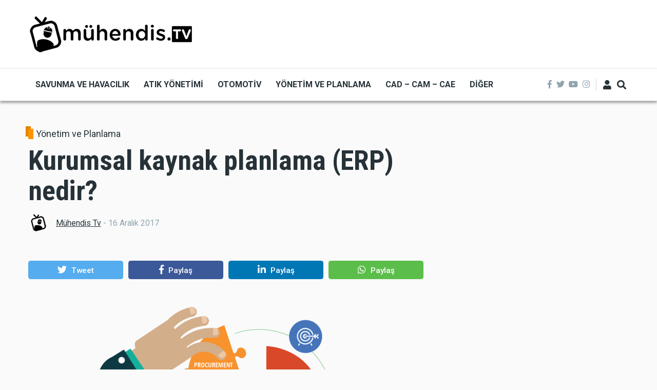

--- FILE ---
content_type: text/html; charset=UTF-8
request_url: https://www.muhendis.tv/kurumsal-kaynak-planlama-erp-nedir
body_size: 12138
content:
<!DOCTYPE html>
<html lang="tr" dir="ltr" prefix="content: http://purl.org/rss/1.0/modules/content/  dc: http://purl.org/dc/terms/  foaf: http://xmlns.com/foaf/0.1/  og: http://ogp.me/ns#  rdfs: http://www.w3.org/2000/01/rdf-schema#  schema: http://schema.org/  sioc: http://rdfs.org/sioc/ns#  sioct: http://rdfs.org/sioc/types#  skos: http://www.w3.org/2004/02/skos/core#  xsd: http://www.w3.org/2001/XMLSchema# ">
  <head>
    <meta charset="utf-8" />
<noscript><style>form.antibot * :not(.antibot-message) { display: none !important; }</style>
</noscript><script>(function(i,s,o,g,r,a,m){i["GoogleAnalyticsObject"]=r;i[r]=i[r]||function(){(i[r].q=i[r].q||[]).push(arguments)},i[r].l=1*new Date();a=s.createElement(o),m=s.getElementsByTagName(o)[0];a.async=1;a.src=g;m.parentNode.insertBefore(a,m)})(window,document,"script","https://www.google-analytics.com/analytics.js","ga");ga("create", "UA-21748752-1", {"cookieDomain":"auto"});ga("set", "anonymizeIp", true);ga("send", "pageview");</script>
<meta name="title" content="Kurumsal kaynak planlama (ERP) nedir? | Mühendis Tv" />
<meta name="twitter:card" content="summary_large_image" />
<link rel="canonical" href="https://www.muhendis.tv/kurumsal-kaynak-planlama-erp-nedir" />
<meta name="robots" content="index, follow" />
<meta property="og:site_name" content="Mühendis Tv" />
<meta name="description" content="Firmaların rekabet düzenini oluşturan ve planlayan unsurların ilki olan Kurumsal kaynak planlama, sürekli değişken durumda bulunan bir ortamda birebir olarak gerçeği yansıtabilen ve yeni durumlara göre sonuçları öngörebilen sistemler bütününün adıdır." />
<meta name="twitter:title" content="Kurumsal kaynak planlama (ERP) nedir?" />
<meta name="twitter:description" content="Firmaların rekabet düzenini oluşturan ve planlayan unsurların ilki olan Kurumsal kaynak planlama, sürekli değişken durumda bulunan bir ortamda birebir olarak gerçeği yansıtabilen ve yeni durumlara göre sonuçları öngörebilen sistemler bütününün adıdır." />
<meta property="og:type" content="article" />
<meta property="og:url" content="https://www.muhendis.tv/kurumsal-kaynak-planlama-erp-nedir" />
<meta property="og:title" content="Kurumsal kaynak planlama (ERP) nedir?" />
<link rel="image_src" href="https://www.muhendis.tv/sites/default/files/2019-08/kurumsal-kaynak-planlama-erp-nedir.png" />
<meta name="keywords" content="ERP, Kurumsal Planlama, Planlama" />
<meta name="twitter:url" content="https://www.muhendis.tv/kurumsal-kaynak-planlama-erp-nedir" />
<meta property="og:description" content="Firmaların rekabet düzenini oluşturan ve planlayan unsurların ilki olan Kurumsal kaynak planlama, sürekli değişken durumda bulunan bir ortamda birebir olarak gerçeği yansıtabilen ve yeni durumlara göre sonuçları öngörebilen sistemler bütününün adıdır." />
<meta name="twitter:image" content="https://www.muhendis.tv/sites/default/files/2019-08/kurumsal-kaynak-planlama-erp-nedir.png" />
<meta property="og:image" content="https://www.muhendis.tv/sites/default/files/2019-08/kurumsal-kaynak-planlama-erp-nedir.png" />
<meta property="og:image:type" content="image/png" />
<meta property="og:image:width" content="600" />
<meta property="og:image:height" content="315" />
<meta property="og:updated_time" content="2019-08-09T00:20:18+03:00" />
<meta property="article:tag" content="ERP" />
<meta property="article:tag" content="Kurumsal Planlama" />
<meta property="article:tag" content="Planlama" />
<meta property="article:published_time" content="2017-12-16T20:08:45+03:00" />
<meta property="article:modified_time" content="2019-08-09T00:20:18+03:00" />
<meta name="Generator" content="Drupal 8 (https://www.drupal.org)" />
<meta name="MobileOptimized" content="width" />
<meta name="HandheldFriendly" content="true" />
<meta name="viewport" content="width=device-width, initial-scale=1, shrink-to-fit=no" />
<meta http-equiv="X-UA-Compatible" content="IE=Edge" />
<link rel="shortcut icon" href="/mt-favicon.ico" type="image/vnd.microsoft.icon" />
<link rel="revision" href="https://www.muhendis.tv/kurumsal-kaynak-planlama-erp-nedir" />

    <title>Kurumsal kaynak planlama (ERP) nedir? | Mühendis Tv</title>
    <link rel="stylesheet" media="all" href="/sites/default/files/css/css_yRhmva_upZ-mOdho4BMzUDJFsYgvggvpZzOHfsgHtOk.css" />
<link rel="stylesheet" media="all" href="/sites/default/files/css/css_r-mxwpU7nGC0crOd43g1DvSuxIEQ8ueK0Q-898_uQSM.css" />
<link rel="stylesheet" media="all" href="/sites/default/files/css/css_nb2eG6BVJO73pNJr6dZeQSDfrZyV0s8l80GyBp-Dk20.css" />
<link rel="stylesheet" media="all" href="//use.fontawesome.com/releases/v5.7.1/css/all.css" />
<link rel="stylesheet" media="all" href="//use.fontawesome.com/releases/v5.7.1/css/v4-shims.css" />
<link rel="stylesheet" media="all" href="//fonts.googleapis.com/css?family=Roboto+Condensed:300,400,700|Roboto:300,300i,400,400i,500,500i,700,700i,900&amp;amp;subset=cyrillic,greek" />
<link rel="stylesheet" media="all" href="/sites/default/files/css/css_osX4WEc7-CV0zR5-4Eb-JXGU7N9u9XBOyZHXICeR5Xc.css" />

    
<!--[if lte IE 8]>
<script src="/sites/default/files/js/js_6GWEK9LyvzuLqAc4QS8CVR1zpI4yB19Zhedy8gysqss.js"></script>
<![endif]-->


    
  </head>
  <body class="path-node page-node-type-article">
  
          <a href="#main-content" class="visually-hidden focusable skip-link">
      Ana içeriğe atla
    </a>

        <div id="top"></div>

    
      <div class="dialog-off-canvas-main-canvas" data-off-canvas-main-canvas>
    <div class="layout-builder-powered-page">
  <div class="header-container header-container--header-c js-page-header">
      
<header class="header header--header-c">

  <div class="header__container-wrapper--header__top d-none d-lg-block">
    <div class="header__container header__container--boxed">
      <div class="header__top">
        <div class="header__top__left">
            <div class="region region-logo">
    
<div id="block-themag-st-sitebranding-3" class="block block--system block--region-logo block--system-branding-block">
  
      
        <a href="/" rel="home" class="site-logo">
      <img src="/muhendistv-logo.png" alt="Ana Sayfa" />
    </a>
      </div>

  </div>

        </div>
        <div class="header__top__right">
          <script async src="https://pagead2.googlesyndication.com/pagead/js/adsbygoogle.js"></script>
<!-- Header -->
<ins class="adsbygoogle"
     style="display:inline-block;width:728px;height:90px"
     data-ad-client="ca-pub-8054438705430831"
     data-ad-slot="3559015647"></ins>
<script>
     (adsbygoogle = window.adsbygoogle || []).push({});
</script>
        </div>
      </div>
    </div>
  </div>

  <div class="header__container-wrapper--header__main js-sticky-header-element">
    <div class="header__container header__container--boxed">
      <div class="header__main">
        <div class="header__main__left">
          <div class="d-lg-none">
              <div class="region region-logo">
    
<div id="block-themag-st-sitebranding-3" class="block block--system block--region-logo block--system-branding-block">
  
      
        <a href="/" rel="home" class="site-logo">
      <img src="/muhendistv-logo.png" alt="Ana Sayfa" />
    </a>
      </div>

  </div>

          </div>
          <div class="d-none d-lg-block">
              <div class="region region-header-primary-menu">
    
<div id="block-mainnavigation" class="block block--tb-megamenu block--region-header-primary-menu block--tb-megamenu-menu-block:main">
  
      
      <div class="block__content"><style type="text/css">
  .tb-megamenu.animate .mega > .mega-dropdown-menu, .tb-megamenu.animate.slide .mega > .mega-dropdown-menu > div {
    transition-delay: 0ms;  -webkit-transition-delay: 0ms;  -ms-transition-delay: 0ms;  -o-transition-delay: 0ms;  transition-duration: 100ms;  -webkit-transition-duration: 100ms;  -ms-transition-duration: 100ms;  -o-transition-duration: 100ms;
  }
</style>
<div  class="tb-megamenu tb-megamenu-main animate slide" data-duration="100" data-delay="0" id="tb-megamenu-main">
      <button data-target=".nav-collapse" data-toggle="collapse" class="btn btn-navbar tb-megamenu-button" type="button">
      <i class="fa fa-reorder"></i>
    </button>
    <div class="nav-collapse  always-show">
    <ul  class="tb-megamenu-nav nav level-0 items-6" >
          <li  class="tb-megamenu-item level-1 mega" data-id="menu_link_content:1d6bfb1c-8b12-467f-846d-0c8b530c18f0" data-level="1" data-type="menu_item" data-class="" data-xicon="" data-caption="" data-alignsub="" data-group="0" data-hidewcol="0" data-hidesub="0" data-label="SAVUNMA VE HAVACILIK" >
  <a href='/kategori/savunma-ve-havacilik' >
        SAVUNMA VE HAVACILIK
          </a>
  
</li>

          <li  class="tb-megamenu-item level-1 mega" data-id="menu_link_content:f95d0b15-5df9-4928-bb25-ab5295421d66" data-level="1" data-type="menu_item" data-class="" data-xicon="" data-caption="" data-alignsub="" data-group="0" data-hidewcol="0" data-hidesub="0" data-label="ATIK YÖNETİMİ" >
  <a href='/kategori/atik-yonetimi' >
        ATIK YÖNETİMİ
          </a>
  
</li>

          <li  class="tb-megamenu-item level-1 mega" data-id="menu_link_content:ec27775e-654f-43c9-8bdd-89bc1236d93d" data-level="1" data-type="menu_item" data-class="" data-xicon="" data-caption="" data-alignsub="" data-group="0" data-hidewcol="0" data-hidesub="0" data-label="OTOMOTİV" >
  <a href='/kategori/otomotiv' >
        OTOMOTİV
          </a>
  
</li>

          <li  class="tb-megamenu-item level-1 mega" data-id="menu_link_content:d0e3134b-2bab-4f01-93c6-a18be17a96fd" data-level="1" data-type="menu_item" data-class="" data-xicon="" data-caption="" data-alignsub="" data-group="0" data-hidewcol="0" data-hidesub="0" data-label="YÖNETİM VE PLANLAMA" >
  <a href='/kategori/yonetim-ve-planlama' >
        YÖNETİM VE PLANLAMA
          </a>
  
</li>

          <li  class="tb-megamenu-item level-1 mega" data-id="menu_link_content:c8ea7323-b428-4b93-be64-3474277ebd27" data-level="1" data-type="menu_item" data-class="" data-xicon="" data-caption="" data-alignsub="" data-group="0" data-hidewcol="0" data-hidesub="0" data-label="CAD – CAM – CAE" >
  <a href='/kategori/cad-cam-cae' >
        CAD – CAM – CAE
          </a>
  
</li>

          <li  class="tb-megamenu-item level-1 mega" data-id="menu_link_content:72eb396a-cc1c-4e6d-bd5f-7765dfc3a7aa" data-level="1" data-type="menu_item" data-class="" data-xicon="" data-caption="" data-alignsub="" data-group="0" data-hidewcol="0" data-hidesub="0" data-label="DİĞER" >
  <a href='/kategori/diger' >
        DİĞER
          </a>
  
</li>

  </ul>

      </div>
  </div>
</div>
  </div>

  </div>

          </div>
        </div>
        <div class="header__main__right">
          
<div class="header__social-menu">
      <a href="https://www.facebook.com/muhendistv" target="_blank">
      <i class="fab fa-facebook-f"></i>
          </a>
      <a href="https://twitter.com/muhendistv" target="_blank">
      <i class="fab fa-twitter"></i>
          </a>
      <a href="https://www.youtube.com/muhendistv" target="_blank">
      <i class="fab fa-youtube"></i>
          </a>
      <a href="https://instagram.com/muhendistv" target="_blank">
      <i class="fab fa-instagram"></i>
          </a>
  </div>          
<div class="header__user-nav">
  <div class="d-flex">
          <div class="header__toggleable-account-menu">
  <button class="header__toggleable-button js-toggle-account-menu">
    <i class="fas fa-user"></i>
  </button>
  
              <ul class="menu">
                    <li class="menu-item">
        <a href="/user/login" data-drupal-link-system-path="user/login">Giriş</a>
              </li>
        </ul>
  


</div>    
          <button class="header__toggleable-button js-toggle-search">
        <i class="fas fa-search"></i>
      </button>
    
      </div>

  <button class="header__toggleable-button toggle-offcanvas-sidebar js-toggle-offcanvas-sidebar">
    <i class="fas fa-bars"></i>
  </button>
</div>
        </div>
      </div>
    </div>
    

  <div class="region region-search">
    <div class="container">
      <div class="row">
        <div class="col-12">

<div class="search-block-form block block--search block--region-search block--search-form-block block-search" data-drupal-selector="search-block-form" id="block-searchform-2" role="search">
  
    
      <div class="block-content"><form action="/search/node" method="get" id="search-block-form" accept-charset="UTF-8">
  <div class="js-form-item form-item js-form-type-search form-type-search js-form-item-keys form-item-keys form-no-label">
      <label for="edit-keys" class="visually-hidden">Ara</label>
        <input title="Aramak istediğiniz terimleri giriniz." placeholder="Aramak istediğiniz kelimeleri girin" data-drupal-selector="edit-keys" type="search" id="edit-keys" name="keys" value="" size="15" maxlength="128" class="form-search" />

        </div>
<div data-drupal-selector="edit-actions" class="form-actions js-form-wrapper form-wrapper" id="edit-actions"><input data-drupal-selector="edit-submit" type="submit" id="edit-submit" value="ARA" class="button js-form-submit form-submit" />
</div>

</form>
</div>
  </div>
</div>
      </div>
    </div>
  </div>


  </div>

</header>
  </div>
    

  <div class="region region--offcanvas-sidebar">
    <div id="offcanvas-sidebar" class="sidr" style="display: none;">
      <nav role="navigation" aria-labelledby="block-themag-st-mainnavigation-3-menu" id="block-themag-st-mainnavigation-3" class="block block--system block--region-offcanvas-sidebar block--system-menu-block:main block-menu navigation menu--main">
            
  <h2 class="block__title visually-hidden" id="block-themag-st-mainnavigation-3-menu">Main navigation</h2>
  

        
              <ul class="menu">
                    <li class="menu-item">
        <a href="/kategori/savunma-ve-havacilik" data-drupal-link-system-path="taxonomy/term/1">SAVUNMA VE HAVACILIK</a>
              </li>
                <li class="menu-item">
        <a href="/kategori/atik-yonetimi" data-drupal-link-system-path="taxonomy/term/2">ATIK YÖNETİMİ</a>
              </li>
                <li class="menu-item">
        <a href="/kategori/otomotiv" data-drupal-link-system-path="taxonomy/term/3">OTOMOTİV</a>
              </li>
                <li class="menu-item">
        <a href="/kategori/yonetim-ve-planlama" data-drupal-link-system-path="taxonomy/term/11">YÖNETİM VE PLANLAMA</a>
              </li>
                <li class="menu-item">
        <a href="/kategori/cad-cam-cae" data-drupal-link-system-path="taxonomy/term/4">CAD – CAM – CAE</a>
              </li>
                <li class="menu-item">
        <a href="/kategori/diger" data-drupal-link-system-path="taxonomy/term/5">DİĞER</a>
              </li>
        </ul>
  


  </nav>

    </div>
  </div>
  <div class="offcanvas-sidebar-overlay"></div>


      <div class="region region-content-administration">
    
  </div>

      <div class="region region-content">
    <div data-drupal-messages-fallback class="hidden"></div>
<div id="block-themag-st-content" class="block block--system block--region-content block--system-main-block">
  
      
      <div class="block__content">
<article data-history-node-id="106" role="article" about="/kurumsal-kaynak-planlama-erp-nedir" class="node node--type-article node--promoted node--view-mode-full">

  
    

  
  <div class="node__content">
    
  <div  class="themag-layout themag-layout--twocol-section themag-layout--twocol-section--8-4 themag-layout--my-default mt-5 mt-lg-6">
    <div  class="container">
      <div  class="row">
                  <div  class="themag-layout__region themag-layout__region--first js-sticky-column">
            <div>
<div class="block block--views block--views-block:mg-article-headers-block-1">
  
      
      <div class="block__content"><div class="views-element-container"><div class="view view-mg-article-headers view-id-mg_article_headers view-display-id-block_1 js-view-dom-id-c8e7ac1a5ccacff964019bdd86065646c109e313cdd961f6945da1439b69a803">
  
    
      
      <div class="view-content">
          <div class="views-row"><header class="article-header">
  <div class="article-header__content">
    
    <div class="article-header__channel">
      <div class="channel">
        <div class="channel__icon" data-background data-color="rgb(255,147,0)"></div>
        <div class="channel__label"><a href="/kategori/yonetim-ve-planlama" hreflang="tr">Yönetim ve Planlama</a></div>
      </div>
    </div>

    <div class="article-header__title">
      <h1 class="article-title">Kurumsal kaynak planlama (ERP) nedir?</h1>
    </div>

    <div class="article-header__meta">
      <div class="byline">
        <div class="byline__author-picture">
            <a href="/uye/muhendis-tv" hreflang="tr"><img src="/sites/default/files/styles/mg_user_profile_picture_thumbnail/public/pictures/2019-08/muhendistv-profil-resmi.png?h=6c83441f&amp;itok=kEp5wvJt" width="60" height="60" alt="" typeof="Image" class="img-fluid" />

</a>

        </div>
        <div>
          <span class="byline__author-name"><a title="Kullanıcı profilini görüntüle." href="/uye/muhendis-tv" lang="" about="/uye/muhendis-tv" typeof="Person" property="schema:name" datatype="" class="username">Mühendis Tv</a></span> - <span class="byline__created-date">16 Aralık 2017</span>
        </div>
      </div>
    </div>
    
  </div>
</header></div>

    </div>
  
          </div>
</div>
</div>
  </div>

<div class="block block--shariff block--shariff-block">
  
      
      <div class="block__content"><div class="shariff"   data-services="[&quot;twitter&quot;,&quot;facebook&quot;,&quot;linkedin&quot;,&quot;whatsapp&quot;]" data-theme="colored" data-css="complete" data-orientation="horizontal" data-mail-url="mailto:" data-button-style="standard" data-lang="tr">
    
        
</div>
</div>
  </div>

<div class="block block--layout-builder block--field-block:node:article:field-paragraphs">
  
      
      <div class="block__content">
      <div class="field field--name-field-paragraphs field--type-entity-reference-revisions field--label-hidden field__items">
              <div class="field__item">  <div class="paragraph paragraph--type--text paragraph--view-mode--default">
          
            <div class="clearfix text-formatted field field--name-field-text field--type-text-long field--label-hidden field__item"><figure role="group" class="caption caption-img align-center">
<img alt="Kurumsal kaynak planlama (ERP) nedir?" data-entity-type="file" data-entity-uuid="20c3aae4-c8d5-4ec2-aee8-e1fa304eda3d" src="/sites/default/files/inline-images/kurumsal-kaynak-planlama-erp-nedir.png" />
<figcaption>Kurumsal kaynak planlama (ERP) nedir?</figcaption>
</figure>

<p>Firmaların rekabet düzenini oluşturan ve planlayan unsurların ilki olan Kurumsal kaynak planlama, sürekli değişken durumda bulunan bir ortamda birebir olarak gerçeği yansıtabilen ve yeni durumlara göre sonuçları öngörebilen sistemler bütününün adıdır. ERP çözümleri yazılı geliştirici kadrolar ile ve müşterilerin ERP uygulamaları alanındaki isteklerine bağlı olarak tüm yaşam boyunca karşılanması gereken bir döngüdür. Kurumsal kaynak planlamasının birden fazla avantajı bulunmaktadır. Bunların başında bu planlamanın ve işbirliğini maliyetleri düşürdüğü ve verimliliği arttırdığıdır. Aynı zamanda bu planlama sayesinde kurumuzun büyümesine katkı sağlayan genişleyebilme sayesinde ölçeklenebilir bir çözüme de kavuşmuş olursunuz. Farklı fonksiyonlara ihtiyaç halinde erişim sağlarken, bugün ihtiyaç duymadığınız bir özelliği ihtiyaç duyduğunuzda aktif hale getirmeni mümkün olmaktadır.</p>

<p><b>Bütün Bir Sistem Sağlayan Kurumsal Kaynak Planlama</b></p>

<p><b>Kurumsal kaynak planlama </b>bütünleşik sistem sistemlerinin bir kolu durumundadır. Uzun süredir sadece çok büyük şirketler tarafından kullanılmaktaydı, günümüzde hemen hemen her şirket tarafından kullanılabilmektedir. Bu durumun en önemli nedeni ise ERP’nin departmanlar arasında bilgi düzenlemesini ve bilgi ulaşımını sağlamasıdır. ERP’nin sağlamış olduğu altyapı birden fazla lokasyondan, şubeden, departmandan, kullanıcıdan girilen bilgilerin her yere ulaşmasını sağlamaktadır. Bu durum ise yüksek rekabetin bulunduğu piyasalarda oldukça getirisi olan bir sistemdir. ERP dışında tasarlanan programlar belirli bir süreç ve iş için tasarlanmışlardır. ERP ise her sürece ve işe uygun hale getirilebilen modüler bir algoritmaya sahiptir. İşlenmesi ve yapılması istenilen bilgi ihtiyacına bağlı olarak ERP’nin genişletilerek entegre edilmesi mümkündür.</p>

<p><b>Her Süreçte Kurumsal Kaynak Planlama</b></p>

<p><b>Kurumsal kaynak planlama</b> ve türevinden meydana gelmiş olan sistemlerin tasarımları, birçok iş sürecini bütün haline getirdiğinden dolayı firmalara en çok yarar sağlayan sistemdir. Zaten hedeflemiş olduğu amaçta budur. Üretim yapan fabrikalardan, yönetim sürecine, tedarik zincirleri arası iletişimden, performans takibine kadar her süreçte bilgi iletişiminin farklı yazılım, bilgisayar gibi elektronik ortamlardan etkili bir şekilde ulaşımını sağlar. Firmalar ERP uygulaması almaya karar verdikleri zaman öncelikli olarak dikkate almaları gereken bir durum vardır. Firma öncelikli olarak, uygulamaya başlamadan önce üst yönetim desteğini almalıdır.</p>
</div>
      
      </div>
</div>
          </div>
  </div>
  </div>

<div class="block block--block-content block--block-content:7caccf51-d04e-47c3-865e-e84e1839afc0">
  
      
      <div class="block__content">
            <div class="clearfix text-formatted field field--name-body field--type-text-with-summary field--label-hidden field__item"><script async src="https://pagead2.googlesyndication.com/pagead/js/adsbygoogle.js"></script>
<ins class="adsbygoogle"
     style="display:block; text-align:center;"
     data-ad-layout="in-article"
     data-ad-format="fluid"
     data-ad-client="ca-pub-8054438705430831"
     data-ad-slot="3112540509"></ins>
<script>
     (adsbygoogle = window.adsbygoogle || []).push({});
</script></div>
      </div>
  </div>

<div class="block block--layout-builder block--field-block:node:article:field-tags">
  
      
      <div class="block__content">
  <div class="field field--name-field-tags field--type-entity-reference field--label-inline clearfix">
    <div class="field__label">Tags</div>
          <div class="field__items">
              <div class="field__item"><a href="/etiket/erp" hreflang="tr">ERP</a></div>
          <div class="field__item"><a href="/etiket/kurumsal-planlama" hreflang="tr">Kurumsal Planlama</a></div>
          <div class="field__item"><a href="/etiket/planlama" hreflang="tr">Planlama</a></div>
              </div>
      </div>
</div>
  </div>

<div class="block block--layout-builder block--field-block:node:article:field-comment">
  
      
      <div class="block__content">



<section class="field field--name-field-comment field--type-comment field--label-hidden">

  
  
      <form class="comment-comment-form comment-form antibot" data-drupal-selector="comment-form" data-action="/comment/reply/node/106/field_comment" action="/antibot" method="post" id="comment-form" accept-charset="UTF-8">
  <noscript>
  <div class="antibot-no-js antibot-message antibot-message-warning">You must have JavaScript enabled to use this form.</div>
</noscript>
<div class="js-form-item form-item js-form-type-textfield form-type-textfield js-form-item-name form-item-name">
      <label for="edit-name">Adınız</label>
        <input data-drupal-default-value="Konuk" placeholder="İsim" data-drupal-selector="edit-name" type="text" id="edit-name" name="name" value="" size="30" maxlength="60" class="form-text" />

        </div>
<input autocomplete="off" data-drupal-selector="form-sicobevxplvmenfanx77t8n-88x0pj0gar1pjnkod2q" type="hidden" name="form_build_id" value="form-SiCoBevXPlvmENfANX77t8n_88x0pj0GAr1PjNkOD2Q" />
<input data-drupal-selector="edit-comment-comment-form" type="hidden" name="form_id" value="comment_comment_form" />
<input data-drupal-selector="edit-antibot-key" type="hidden" name="antibot_key" value="" />
<div class="field--type-string-long field--name-field-comment-body field--widget-string-textarea js-form-wrapper form-wrapper" data-drupal-selector="edit-field-comment-body-wrapper" id="edit-field-comment-body-wrapper">      <div class="js-form-item form-item js-form-type-textarea form-type-textarea js-form-item-field-comment-body-0-value form-item-field-comment-body-0-value">
      <label for="edit-field-comment-body-0-value" class="js-form-required form-required">Comment</label>
        <div class="form-textarea-wrapper">
  <textarea class="js-text-full text-full form-textarea required resize-vertical" data-drupal-selector="edit-field-comment-body-0-value" id="edit-field-comment-body-0-value" name="field_comment_body[0][value]" rows="5" cols="60" placeholder="Bir yorum yaz..." required="required" aria-required="true"></textarea>
</div>

        </div>

  </div>
    <div  data-drupal-selector="edit-captcha" class="captcha"><input data-drupal-selector="edit-captcha-sid" type="hidden" name="captcha_sid" value="1005303" />
<input data-drupal-selector="edit-captcha-token" type="hidden" name="captcha_token" value="YGc0Yh90DnsjrEaiI64SfF_qR7xNHbGe-o2NB4scFXg" />
<div class="js-form-item form-item js-form-type-textfield form-type-textfield js-form-item-captcha-response form-item-captcha-response">
      <label for="edit-captcha-response" class="js-form-required form-required">Matematik sorusu</label>
        <span class="field-prefix">2 + 5 =</span>
      <input autocomplete="off" data-drupal-selector="edit-captcha-response" aria-describedby="edit-captcha-response--description" type="text" id="edit-captcha-response" name="captcha_response" value="" size="4" maxlength="2" class="form-text required" required="required" aria-required="true" />

            <div id="edit-captcha-response--description" class="description">
      Bu basit matematik problemini çözün ve sonucu girin. Örn. 1+3 için cevabı 4 olarak girin.
    </div>
  </div>
</div>
<div data-drupal-selector="edit-actions" class="form-actions js-form-wrapper form-wrapper" id="edit-actions"><input data-drupal-selector="edit-submit" type="submit" id="edit-submit" name="op" value="Kaydet" class="button button--primary js-form-submit form-submit" />
</div>

</form>

  
</section>
</div>
  </div>
</div>
          </div>
        
                  <div  class="themag-layout__region themag-layout__region--second js-sticky-column">
            <div>
<div class="block block--block-content block--block-content:673043ce-04c7-4b4b-9d5d-84bb12c0c106">
  
      
      <div class="block__content">
            <div class="clearfix text-formatted field field--name-body field--type-text-with-summary field--label-hidden field__item"><center><script async src="https://pagead2.googlesyndication.com/pagead/js/adsbygoogle.js"></script>
<!-- 300x600 -->
<ins class="adsbygoogle"
     style="display:inline-block;width:300px;height:600px"
     data-ad-client="ca-pub-8054438705430831"
     data-ad-slot="4788478167"></ins>
<script>
     (adsbygoogle = window.adsbygoogle || []).push({});
</script></center></div>
      </div>
  </div>

<div class="block block--block-content block--block-content:c0a188b4-a1b2-425c-8145-7a6c1b2d0e9c">
  
      
      <div class="block__content">
            <div class="clearfix text-formatted field field--name-body field--type-text-with-summary field--label-hidden field__item"><center><script async src="https://pagead2.googlesyndication.com/pagead/js/adsbygoogle.js"></script>
<!-- duyarlı -->
<ins class="adsbygoogle"
     style="display:block"
     data-ad-client="ca-pub-8054438705430831"
     data-ad-slot="8699803018"
     data-ad-format="link"
     data-full-width-responsive="true"></ins>
<script>
     (adsbygoogle = window.adsbygoogle || []).push({});
</script></center></div>
      </div>
  </div>
</div>
          </div>
              </div>
    </div>
  </div>


  <div  class="themag-layout themag-layout--onecol-section themag-layout--onecol-section--12 themag-layout--my-default">
    <div  class="container">
      <div  class="row">
                  <div  class="themag-layout__region themag-layout__region--first">
            <div>
<div class="block block--views block--views-block:mg-content-related-by-category-block-1">
  
          <h2 class="block__title">
         <span class="title-text">Yönetim ve Planlama</span>
      </h2>
      
      <div class="block__content"><div class="views-element-container"><div class="view view-mg-content-related-by-category view-id-mg_content_related_by_category view-display-id-block_1 js-view-dom-id-7710ecaea58a3d1dfea7a82899d956471b5a05354bc7bdedfb613a0e8ae7a7f9">
  
    
      
      <div class="view-content">
      <div class="grid-lg--3-columns">
  
  <ul>

          <li>
<article data-history-node-id="232" role="article" about="/endustriyel-donusum-endustri-40a-gecen-firmalardan-ornekler" class="teaser--item teaser--small-item teaser">

                <div class="teaser__media">
        <div class="position-relative">
                                <div class="image teaser__image">
              <a href="/endustriyel-donusum-endustri-40a-gecen-firmalardan-ornekler">
                
            <div class="field field--name-field-teaser-media field--type-entity-reference field--label-hidden field__item">
            <div class="field field--name-field-image field--type-image field--label-hidden field__item">    <picture>
                  <source srcset="/sites/default/files/styles/small_teaser_item/public/2020-04/endustri-40-gecen-firmalar-ve-yaptiklari.jpg?h=3f59b272&amp;itok=2jOAFctK 1x" media="all and (min-width: 768px)" type="image/jpeg"/>
              <source srcset="/sites/default/files/styles/small_teaser_item_mobile/public/2020-04/endustri-40-gecen-firmalar-ve-yaptiklari.jpg?h=3f59b272&amp;itok=iJfZRhvm 1x" type="image/jpeg"/>
                  <img src="/sites/default/files/styles/small_teaser_item/public/2020-04/endustri-40-gecen-firmalar-ve-yaptiklari.jpg?h=3f59b272&amp;itok=2jOAFctK" alt="Endüstriyel Dönüşüm: Endüstri 4.0&#039;a Geçen Firmalardan Örnekler" title="Endüstriyel Dönüşüm: Endüstri 4.0&#039;a Geçen Firmalardan Örnekler" typeof="foaf:Image" class="img-fluid" />

  </picture>

</div>
      </div>
      
              </a>
            </div>
                  </div>
      </div>
      
      <div class="teaser__content">
                                        <header>
                                          <div class="channel teaser__channel">
                  

            <div class="field field--name-field-channel field--type-entity-reference field--label-hidden field__item">
        <i style="background-color: #FF9300;
                  opacity: 1">
        </i>
        <a href="/kategori/yonetim-ve-planlama" hreflang="tr">Yönetim ve Planlama</a>
      </div>
      
                </div>
                                                    
              <h2 class="teaser__headline">
                <a href="/endustriyel-donusum-endustri-40a-gecen-firmalardan-ornekler"><span class="field field--name-title field--type-string field--label-hidden">Endüstriyel Dönüşüm: Endüstri 4.0&#039;a Geçen Firmalardan Örnekler</span>
</a>
              </h2>
              
                      </header>
        
                                                            <footer class="teaser__authored">
                                                      <span class="author"><span class="field field--name-uid field--type-entity-reference field--label-hidden"><a title="Kullanıcı profilini görüntüle." href="/uye/muhendis-tv" lang="" about="/uye/muhendis-tv" typeof="schema:Person" property="schema:name" datatype="" class="username">Mühendis Tv</a></span>
 -</span>
                                                  
                                                        <span class="date">19 Nis 2020</span>
                                                </footer>
                              
                                          
                  
                  </div>
  </article>
</li>
          <li>
<article data-history-node-id="99" role="article" about="/musteri-iliskileri-yonetimi-crm-nedir" class="teaser--item teaser--small-item teaser">

                <div class="teaser__media">
        <div class="position-relative">
                                <div class="image teaser__image">
              <a href="/musteri-iliskileri-yonetimi-crm-nedir">
                
            <div class="field field--name-field-teaser-media field--type-entity-reference field--label-hidden field__item">
            <div class="field field--name-field-image field--type-image field--label-hidden field__item">    <picture>
                  <source srcset="/sites/default/files/styles/small_teaser_item/public/2019-08/musteri-iliskileri-yonetimi-cmr-nedir.jpg?h=65232800&amp;itok=Wt9MW6Cg 1x" media="all and (min-width: 768px)" type="image/jpeg"/>
              <source srcset="/sites/default/files/styles/small_teaser_item_mobile/public/2019-08/musteri-iliskileri-yonetimi-cmr-nedir.jpg?h=65232800&amp;itok=t-WjKOKC 1x" type="image/jpeg"/>
                  <img src="/sites/default/files/styles/small_teaser_item/public/2019-08/musteri-iliskileri-yonetimi-cmr-nedir.jpg?h=65232800&amp;itok=Wt9MW6Cg" alt="Müşteri ilişkileri yönetimi (CRM) nedir?" title="Müşteri ilişkileri yönetimi (CRM) nedir?" typeof="foaf:Image" class="img-fluid" />

  </picture>

</div>
      </div>
      
              </a>
            </div>
                  </div>
      </div>
      
      <div class="teaser__content">
                                        <header>
                                          <div class="channel teaser__channel">
                  

            <div class="field field--name-field-channel field--type-entity-reference field--label-hidden field__item">
        <i style="background-color: #FF9300;
                  opacity: 1">
        </i>
        <a href="/kategori/yonetim-ve-planlama" hreflang="tr">Yönetim ve Planlama</a>
      </div>
      
                </div>
                                                    
              <h2 class="teaser__headline">
                <a href="/musteri-iliskileri-yonetimi-crm-nedir"><span class="field field--name-title field--type-string field--label-hidden">Müşteri ilişkileri yönetimi (CRM) nedir?</span>
</a>
              </h2>
              
                      </header>
        
                                                            <footer class="teaser__authored">
                                                      <span class="author"><span class="field field--name-uid field--type-entity-reference field--label-hidden"><a title="Kullanıcı profilini görüntüle." href="/uye/muhendis-tv" lang="" about="/uye/muhendis-tv" typeof="schema:Person" property="schema:name" datatype="" class="username">Mühendis Tv</a></span>
 -</span>
                                                  
                                                        <span class="date">15 Ara 2017</span>
                                                </footer>
                              
                                          
                  
                  </div>
  </article>
</li>
          <li>
<article data-history-node-id="98" role="article" about="/malzeme-ihtiyac-planlamasi-mrp-nedir-kullanim-amaclari-nelerdir" class="teaser--item teaser--small-item teaser">

                <div class="teaser__media">
        <div class="position-relative">
                                <div class="image teaser__image">
              <a href="/malzeme-ihtiyac-planlamasi-mrp-nedir-kullanim-amaclari-nelerdir">
                
            <div class="field field--name-field-teaser-media field--type-entity-reference field--label-hidden field__item">
            <div class="field field--name-field-image field--type-image field--label-hidden field__item">    <picture>
                  <source srcset="/sites/default/files/styles/small_teaser_item/public/2019-08/mrp-nedir-nerelerde-kullanilir.jpg?h=1dac936a&amp;itok=Bm6m1rVm 1x" media="all and (min-width: 768px)" type="image/jpeg"/>
              <source srcset="/sites/default/files/styles/small_teaser_item_mobile/public/2019-08/mrp-nedir-nerelerde-kullanilir.jpg?h=1dac936a&amp;itok=yc3wHFt1 1x" type="image/jpeg"/>
                  <img src="/sites/default/files/styles/small_teaser_item/public/2019-08/mrp-nedir-nerelerde-kullanilir.jpg?h=1dac936a&amp;itok=Bm6m1rVm" alt="Malzeme İhtiyaç Planlaması (MRP) Nedir? Kullanım Amaçları Nelerdir?" title="Malzeme İhtiyaç Planlaması (MRP) Nedir? Kullanım Amaçları Nelerdir?" typeof="foaf:Image" class="img-fluid" />

  </picture>

</div>
      </div>
      
              </a>
            </div>
                  </div>
      </div>
      
      <div class="teaser__content">
                                        <header>
                                          <div class="channel teaser__channel">
                  

            <div class="field field--name-field-channel field--type-entity-reference field--label-hidden field__item">
        <i style="background-color: #FF9300;
                  opacity: 1">
        </i>
        <a href="/kategori/yonetim-ve-planlama" hreflang="tr">Yönetim ve Planlama</a>
      </div>
      
                </div>
                                                    
              <h2 class="teaser__headline">
                <a href="/malzeme-ihtiyac-planlamasi-mrp-nedir-kullanim-amaclari-nelerdir"><span class="field field--name-title field--type-string field--label-hidden">Malzeme İhtiyaç Planlaması (MRP) Nedir? Kullanım Amaçları Nelerdir?</span>
</a>
              </h2>
              
                      </header>
        
                                                            <footer class="teaser__authored">
                                                      <span class="author"><span class="field field--name-uid field--type-entity-reference field--label-hidden"><a title="Kullanıcı profilini görüntüle." href="/uye/muhendis-tv" lang="" about="/uye/muhendis-tv" typeof="schema:Person" property="schema:name" datatype="" class="username">Mühendis Tv</a></span>
 -</span>
                                                  
                                                        <span class="date">15 Ara 2017</span>
                                                </footer>
                              
                                          
                  
                  </div>
  </article>
</li>
    
  </ul>

</div>

    </div>
  
          </div>
</div>
</div>
  </div>

<div class="block block--block-content block--block-content:0207ae94-25de-4951-8d7c-8f66d47bc868">
  
      
      <div class="block__content">
            <div class="clearfix text-formatted field field--name-body field--type-text-with-summary field--label-hidden field__item"><script async src="https://pagead2.googlesyndication.com/pagead/js/adsbygoogle.js"></script>
<ins class="adsbygoogle"
     style="display:block"
     data-ad-format="fluid"
     data-ad-layout-key="-ef+6k-30-ac+ty"
     data-ad-client="ca-pub-8054438705430831"
     data-ad-slot="7773680259"></ins>
<script>
     (adsbygoogle = window.adsbygoogle || []).push({});
</script></div>
      </div>
  </div>
</div>
          </div>
              </div>
    </div>
  </div>


  </div>

</article>
</div>
  </div>

  </div>

  <footer class="page-footer">
  <div class="footer-wrapper">
    <div class="container">
      <div class="row">
        <div class="col-12 col-lg-4 mb-4 mb-lg-0">  <div class="region region-footer-first">
    
<div id="block-themag-st-sitebranding-4" class="block block--system block--region-footer-first block--system-branding-block">
  
      
        <a href="/" rel="home" class="site-logo">
      <img src="/muhendistv-logo.png" alt="Ana Sayfa" />
    </a>
      </div>

<div id="block-hakkimizdakisa" class="block block--block-content block--region-footer-first block--block-content:6e79f49a-a8bf-46f3-8b97-428000ce108c">
  
      
      <div class="block__content">
            <div class="clearfix text-formatted field field--name-body field--type-text-with-summary field--label-hidden field__item"><p>Mühendis Tv, mühendislik alanında yapılan projeleri ve araştırmaları sizlerle paylaşan akademik, bilimsel ve sektörel mühendislik platformudur.</p>
<p><i class="fab fa-whatsapp"></i> <a href="https://wa.me/908503467605" target="blank">0850 346 76 05</a> (Sadece WhatsApp)<br><i class="far fa-envelope"></i> info[at]muhendis.tv</p>
</div>
      </div>
  </div>

  </div>
</div>
        <div class="col-12 col-lg-4 mb-4 mb-lg-0">  <div class="region region-footer-second">
    
<div class="views-element-container block block--views block--region-footer-second block--views-block:content-recent-block-1" id="block-themag-st-views-block-content-recent-block-1-2">
  
          <h2 class="block__title">
         <span class="title-text">Güncel içerik</span>
      </h2>
      
      <div class="block__content"><div><div class="view view-content-recent view-id-content_recent view-display-id-block_1 js-view-dom-id-1768f523a88bdceafe8cee5b41ca5715d3776e546432d848f2dfa43b8bd94b64">
  
    
      
      <div class="view-content">
      <div class="list list--tiny">
  
  <ul>

          <li>
<article data-history-node-id="234" role="article" about="/hidrolik-silindir-cesitleri-ve-sistem-sagligi" class="teaser--item teaser--tiny-item teaser">

                <div class="teaser__media">
        <div class="position-relative">
                                <div class="image teaser__image">
              <a href="/hidrolik-silindir-cesitleri-ve-sistem-sagligi">
                
            <div class="field field--name-field-teaser-media field--type-entity-reference field--label-hidden field__item">
            <div class="field field--name-field-image field--type-image field--label-hidden field__item">  <img src="/sites/default/files/styles/tiny_teaser_item/public/2021-09/hidrolik-silindir.jpg?h=91eba124&amp;itok=Up8c6G8Y" width="135" height="76" alt="" typeof="foaf:Image" class="img-fluid" />


</div>
      </div>
      
              </a>
            </div>
                  </div>
      </div>
      
      <div class="teaser__content">
                                        <header>
                                      
              <h2 class="teaser__headline">
                <a href="/hidrolik-silindir-cesitleri-ve-sistem-sagligi"><span class="field field--name-title field--type-string field--label-hidden">Hidrolik Silindir Çeşitleri ve Sistem Sağlığı</span>
</a>
              </h2>
              
                      </header>
        
                                                            <footer class="teaser__authored">
                                                      <span class="author"><span class="field field--name-uid field--type-entity-reference field--label-hidden"><a title="Kullanıcı profilini görüntüle." href="/uye/muhendis-tv" lang="" about="/uye/muhendis-tv" typeof="schema:Person" property="schema:name" datatype="" class="username">Mühendis Tv</a></span>
 -</span>
                                                  
                                                        <span class="date">21 Eyl 2021</span>
                                                </footer>
                              
                                          
                  
                  </div>
  </article>
</li>
          <li>
<article data-history-node-id="233" role="article" about="/imalat-sanayisinde-verimlilik-artisi-nasil-olur" class="teaser--item teaser--tiny-item teaser">

                <div class="teaser__media">
        <div class="position-relative">
                                <div class="image teaser__image">
              <a href="/imalat-sanayisinde-verimlilik-artisi-nasil-olur">
                
            <div class="field field--name-field-teaser-media field--type-entity-reference field--label-hidden field__item">
            <div class="field field--name-field-image field--type-image field--label-hidden field__item">  <img src="/sites/default/files/styles/tiny_teaser_item/public/2021-04/imalat-verimlilik-artisi.png?h=7394fe51&amp;itok=EJ7UUSN5" width="135" height="76" alt="İmalat Sanayisinde Verimlilik Artışı Nasıl Olur?" typeof="foaf:Image" class="img-fluid" />


</div>
      </div>
      
              </a>
            </div>
                  </div>
      </div>
      
      <div class="teaser__content">
                                        <header>
                                      
              <h2 class="teaser__headline">
                <a href="/imalat-sanayisinde-verimlilik-artisi-nasil-olur"><span class="field field--name-title field--type-string field--label-hidden">İmalat Sanayisinde Verimlilik Artışı Nasıl Olur?</span>
</a>
              </h2>
              
                      </header>
        
                                                            <footer class="teaser__authored">
                                                      <span class="author"><span class="field field--name-uid field--type-entity-reference field--label-hidden"><a title="Kullanıcı profilini görüntüle." href="/uye/muhendis-tv" lang="" about="/uye/muhendis-tv" typeof="schema:Person" property="schema:name" datatype="" class="username">Mühendis Tv</a></span>
 -</span>
                                                  
                                                        <span class="date">26 Nis 2021</span>
                                                </footer>
                              
                                          
                  
                  </div>
  </article>
</li>
          <li>
<article data-history-node-id="232" role="article" about="/endustriyel-donusum-endustri-40a-gecen-firmalardan-ornekler" class="teaser--item teaser--tiny-item teaser">

                <div class="teaser__media">
        <div class="position-relative">
                                <div class="image teaser__image">
              <a href="/endustriyel-donusum-endustri-40a-gecen-firmalardan-ornekler">
                
            <div class="field field--name-field-teaser-media field--type-entity-reference field--label-hidden field__item">
            <div class="field field--name-field-image field--type-image field--label-hidden field__item">  <img src="/sites/default/files/styles/tiny_teaser_item/public/2020-04/endustri-40-gecen-firmalar-ve-yaptiklari.jpg?h=3f59b272&amp;itok=JwiqFnYe" width="135" height="76" alt="Endüstriyel Dönüşüm: Endüstri 4.0&#039;a Geçen Firmalardan Örnekler" title="Endüstriyel Dönüşüm: Endüstri 4.0&#039;a Geçen Firmalardan Örnekler" typeof="foaf:Image" class="img-fluid" />


</div>
      </div>
      
              </a>
            </div>
                  </div>
      </div>
      
      <div class="teaser__content">
                                        <header>
                                      
              <h2 class="teaser__headline">
                <a href="/endustriyel-donusum-endustri-40a-gecen-firmalardan-ornekler"><span class="field field--name-title field--type-string field--label-hidden">Endüstriyel Dönüşüm: Endüstri 4.0&#039;a Geçen Firmalardan Örnekler</span>
</a>
              </h2>
              
                      </header>
        
                                                            <footer class="teaser__authored">
                                                      <span class="author"><span class="field field--name-uid field--type-entity-reference field--label-hidden"><a title="Kullanıcı profilini görüntüle." href="/uye/muhendis-tv" lang="" about="/uye/muhendis-tv" typeof="schema:Person" property="schema:name" datatype="" class="username">Mühendis Tv</a></span>
 -</span>
                                                  
                                                        <span class="date">19 Nis 2020</span>
                                                </footer>
                              
                                          
                  
                  </div>
  </article>
</li>
          <li>
<article data-history-node-id="229" role="article" about="/elektronik-stabilite-programi-esp-nedir-prensibi-parcalari-ve-gorevleri-nelerdir" class="teaser--item teaser--tiny-item teaser">

                <div class="teaser__media">
        <div class="position-relative">
                                <div class="image teaser__image">
              <a href="/elektronik-stabilite-programi-esp-nedir-prensibi-parcalari-ve-gorevleri-nelerdir">
                
            <div class="field field--name-field-teaser-media field--type-entity-reference field--label-hidden field__item">
            <div class="field field--name-field-image field--type-image field--label-hidden field__item">  <img src="/sites/default/files/styles/tiny_teaser_item/public/2020-04/esp-arizasi-tespiti-nasil-yapilir.jpg?h=62db3063&amp;itok=77jaMSsL" width="135" height="76" alt="Elektronik Stabilite Programı (ESP) Nedir? Prensibi, Parçaları ve Görevleri Nelerdir?" title="Elektronik Stabilite Programı (ESP) Nedir? Prensibi, Parçaları ve Görevleri Nelerdir?" typeof="foaf:Image" class="img-fluid" />


</div>
      </div>
      
              </a>
            </div>
                  </div>
      </div>
      
      <div class="teaser__content">
                                        <header>
                                      
              <h2 class="teaser__headline">
                <a href="/elektronik-stabilite-programi-esp-nedir-prensibi-parcalari-ve-gorevleri-nelerdir"><span class="field field--name-title field--type-string field--label-hidden">Elektronik Stabilite Programı (ESP) Nedir? Prensibi, Parçaları ve Görevleri Nelerdir?</span>
</a>
              </h2>
              
                      </header>
        
                                                            <footer class="teaser__authored">
                                                      <span class="author"><span class="field field--name-uid field--type-entity-reference field--label-hidden"><a title="Kullanıcı profilini görüntüle." href="/uye/muhendis-tv" lang="" about="/uye/muhendis-tv" typeof="schema:Person" property="schema:name" datatype="" class="username">Mühendis Tv</a></span>
 -</span>
                                                  
                                                        <span class="date">09 Nis 2020</span>
                                                </footer>
                              
                                          
                  
                  </div>
  </article>
</li>
          <li>
<article data-history-node-id="228" role="article" about="/cam-uzerine-seffaf-baski-devresi-nasil-yapilir" class="teaser--item teaser--tiny-item teaser">

                <div class="teaser__media">
        <div class="position-relative">
                                                      <div class="image teaser__image">
              <a href="/cam-uzerine-seffaf-baski-devresi-nasil-yapilir">
                
            <div class="field field--name-field-teaser-media field--type-entity-reference field--label-hidden field__item">
            <div class="field field--name-field-image field--type-image field--label-hidden field__item">  <img src="/sites/default/files/styles/tiny_teaser_item/public/2020-01/cam-uzerine-seffaf-devre-karti-baskisi.jpg?h=c673cd1c&amp;itok=2JtsHpcz" width="135" height="76" alt="Cam Üzerine Şeffaf Baskı Devresi Nasıl Yapılır?" title="Cam Üzerine Şeffaf Baskı Devresi Nasıl Yapılır?" typeof="foaf:Image" class="img-fluid" />


</div>
      </div>
      
              </a>
            </div>
                  </div>
      </div>
      
      <div class="teaser__content">
                                        <header>
                                      
              <h2 class="teaser__headline">
                <a href="/cam-uzerine-seffaf-baski-devresi-nasil-yapilir"><span class="field field--name-title field--type-string field--label-hidden">Cam Üzerine Şeffaf Baskı Devresi Nasıl Yapılır?</span>
</a>
              </h2>
              
                      </header>
        
                                                            <footer class="teaser__authored">
                                                      <span class="author"><span class="field field--name-uid field--type-entity-reference field--label-hidden"><a title="Kullanıcı profilini görüntüle." href="/uye/taha-ozel" lang="" about="/uye/taha-ozel" typeof="schema:Person" property="schema:name" datatype="" class="username">Taha ÖZEL</a></span>
 -</span>
                                                  
                                                        <span class="date">06 Oca 2020</span>
                                                </footer>
                              
                                          
                  
                  </div>
  </article>
</li>
    
  </ul>

</div>

    </div>
  
          </div>
</div>
</div>
  </div>

  </div>
</div>
        <div class="col-12 col-lg-4">  <div class="region region-footer-third">
    
<div class="views-element-container block block--views block--region-footer-third block--views-block:mg-popular-tags-block-1" id="block-themag-st-views-block-mg-popular-tags-block-1-2">
  
          <h2 class="block__title">
         <span class="title-text">ETİKETLER</span>
      </h2>
      
      <div class="block__content"><div><div class="tag-list view view-mg-popular-tags view-id-mg_popular_tags view-display-id-block_1 js-view-dom-id-f36953e77f4ad0b452baf01b86fa89695ecde1523ea51c9018ed8d6d8e2a893a">
  
    
      
      <div class="view-content">
      <div>
  
  <ul class="list-unstyled">

          <li><div class="views-field views-field-name"><span class="field-content"><a href="/etiket/autocad-mechanical-egitim-videolari" hreflang="tr">Autocad Mechanical Eğitim Videoları</a></span></div></li>
          <li><div class="views-field views-field-name"><span class="field-content"><a href="/etiket/autocad" hreflang="tr">Autocad</a></span></div></li>
          <li><div class="views-field views-field-name"><span class="field-content"><a href="/etiket/autocad-mechanical" hreflang="tr">Autocad Mechanical</a></span></div></li>
          <li><div class="views-field views-field-name"><span class="field-content"><a href="/etiket/atik" hreflang="tr">Atık</a></span></div></li>
          <li><div class="views-field views-field-name"><span class="field-content"><a href="/etiket/autodesk-nastran-cad-egitim-videolari" hreflang="tr">Autodesk Nastran In-CAD Eğitim Videoları</a></span></div></li>
          <li><div class="views-field views-field-name"><span class="field-content"><a href="/etiket/autodesk-inventor-professional" hreflang="tr">Autodesk Inventor Professional</a></span></div></li>
          <li><div class="views-field views-field-name"><span class="field-content"><a href="/etiket/autodesk" hreflang="tr">Autodesk</a></span></div></li>
          <li><div class="views-field views-field-name"><span class="field-content"><a href="/etiket/otomobil" hreflang="tr">Otomobil</a></span></div></li>
          <li><div class="views-field views-field-name"><span class="field-content"><a href="/etiket/enerji" hreflang="tr">Enerji</a></span></div></li>
          <li><div class="views-field views-field-name"><span class="field-content"><a href="/etiket/elektrik" hreflang="tr">Elektrik</a></span></div></li>
          <li><div class="views-field views-field-name"><span class="field-content"><a href="/etiket/organik-atik" hreflang="tr">Organik Atık</a></span></div></li>
          <li><div class="views-field views-field-name"><span class="field-content"><a href="/etiket/biyogaz" hreflang="tr">Biyogaz</a></span></div></li>
          <li><div class="views-field views-field-name"><span class="field-content"><a href="/etiket/motor" hreflang="tr">Motor</a></span></div></li>
          <li><div class="views-field views-field-name"><span class="field-content"><a href="/etiket/cop" hreflang="tr">Çöp</a></span></div></li>
          <li><div class="views-field views-field-name"><span class="field-content"><a href="/etiket/kompozit" hreflang="tr">Kompozit</a></span></div></li>
          <li><div class="views-field views-field-name"><span class="field-content"><a href="/etiket/geri-donusum" hreflang="tr">Geri Dönüşüm</a></span></div></li>
          <li><div class="views-field views-field-name"><span class="field-content"><a href="/etiket/elektrikli-otomobil" hreflang="tr">Elektrikli Otomobil</a></span></div></li>
          <li><div class="views-field views-field-name"><span class="field-content"><a href="/etiket/elyaf" hreflang="tr">Elyaf</a></span></div></li>
          <li><div class="views-field views-field-name"><span class="field-content"><a href="/etiket/bertaraf" hreflang="tr">Bertaraf</a></span></div></li>
          <li><div class="views-field views-field-name"><span class="field-content"><a href="/etiket/karbon-fiber" hreflang="tr">Karbon Fiber</a></span></div></li>
          <li><div class="views-field views-field-name"><span class="field-content"><a href="/etiket/organik" hreflang="tr">Organik</a></span></div></li>
          <li><div class="views-field views-field-name"><span class="field-content"><a href="/etiket/rusya" hreflang="tr">Rusya</a></span></div></li>
          <li><div class="views-field views-field-name"><span class="field-content"><a href="/etiket/gaz" hreflang="tr">Gaz</a></span></div></li>
          <li><div class="views-field views-field-name"><span class="field-content"><a href="/etiket/siemens-nx" hreflang="tr">Siemens NX</a></span></div></li>
          <li><div class="views-field views-field-name"><span class="field-content"><a href="/etiket/robot" hreflang="tr">Robot</a></span></div></li>
          <li><div class="views-field views-field-name"><span class="field-content"><a href="/etiket/buyuk-montaj" hreflang="tr">Büyük Montaj</a></span></div></li>
          <li><div class="views-field views-field-name"><span class="field-content"><a href="/etiket/tibbi-atik" hreflang="tr">Tıbbi Atık</a></span></div></li>
          <li><div class="views-field views-field-name"><span class="field-content"><a href="/etiket/sensor" hreflang="tr">Sensör</a></span></div></li>
          <li><div class="views-field views-field-name"><span class="field-content"><a href="/etiket/termoplastik" hreflang="tr">Termoplastik</a></span></div></li>
          <li><div class="views-field views-field-name"><span class="field-content"><a href="/etiket/kompost" hreflang="tr">Kompost</a></span></div></li>
    
  </ul>

</div>

    </div>
  
          </div>
</div>
</div>
  </div>


<div class="search-block-form block block--search block--region-footer-third block--search-form-block block-search" data-drupal-selector="search-block-form-2" id="block-searchform" role="search">
  
      <h2 class="block__title block-title">
       <span class="title-text">ARA</span>
    </h2>
    
      <div class="block-content"><form action="/search/node" method="get" id="search-block-form--2" accept-charset="UTF-8">
  <div class="js-form-item form-item js-form-type-search form-type-search js-form-item-keys form-item-keys form-no-label">
      <label for="edit-keys--2" class="visually-hidden">Ara</label>
        <input title="Aramak istediğiniz terimleri giriniz." placeholder="Aramak istediğiniz kelimeleri girin" data-drupal-selector="edit-keys" type="search" id="edit-keys--2" name="keys" value="" size="15" maxlength="128" class="form-search" />

        </div>
<div data-drupal-selector="edit-actions" class="form-actions js-form-wrapper form-wrapper" id="edit-actions--2"><input data-drupal-selector="edit-submit" type="submit" id="edit-submit--2" value="ARA" class="button js-form-submit form-submit" />
</div>

</form>
</div>
  </div>

  </div>
</div>
      </div>
    </div>
  </div>
  <div class="footer-bottom-wrapper">
    <div class="container">
      <div class="row align-items-center justify-content-between py-4">
        <div class="col-12 col-lg-auto flex-last flex-lg-unordered text-center text-lg-left">
              <div class="region region-footer-bottom-first">
    
<div id="block-copyrightnotu" class="block block--block-content block--region-footer-bottom-first block--block-content:107e35b9-f1b9-470e-a54e-ac930f901dc9">
  
      
      <div class="block__content">
            <div class="clearfix text-formatted field field--name-body field--type-text-with-summary field--label-hidden field__item"><p>Mühendis Tv © 2011-2019</p>

<p>Site içerisinde yeralan yazılı ve görsel materyaller kaynak gösterilse dahi <u>izinsiz kullanılamaz.</u></p>
</div>
      </div>
  </div>

  </div>

        </div>
        <div class="col-12 col-lg-auto flex-first flex-lg-unordered text-center text-lg-left">
            <div class="region region-footer-bottom-second">
    <nav role="navigation" aria-labelledby="block-themag-st-footer-2-menu" id="block-themag-st-footer-2" class="block block--system block--region-footer-bottom-second block--system-menu-block:footer block-menu navigation menu--footer">
            
  <h2 class="block__title visually-hidden" id="block-themag-st-footer-2-menu">Footer</h2>
  

        
              <ul class="menu">
                    <li class="menu-item">
        <a href="/" data-drupal-link-system-path="&lt;front&gt;">Reklam</a>
              </li>
                <li class="menu-item">
        <a href="/" data-drupal-link-system-path="&lt;front&gt;">Yazar Başvuru Formu</a>
              </li>
                <li class="menu-item">
        <a href="/" data-drupal-link-system-path="&lt;front&gt;">Gizlilik Politikası</a>
              </li>
                <li class="menu-item">
        <a href="/" data-drupal-link-system-path="&lt;front&gt;">Üyelik Sözleşmesi</a>
              </li>
                <li class="menu-item">
        <a href="/iletisim" data-drupal-link-system-path="contact">İletişim</a>
              </li>
        </ul>
  


  </nav>

  </div>

        </div>
      </div>
    </div>
  </div>
</footer>
</div>

  </div>

    
    <script type="application/json" data-drupal-selector="drupal-settings-json">{"path":{"baseUrl":"\/","scriptPath":null,"pathPrefix":"","currentPath":"node\/106","currentPathIsAdmin":false,"isFront":false,"currentLanguage":"tr"},"pluralDelimiter":"\u0003","suppressDeprecationErrors":true,"google_analytics":{"trackOutbound":true,"trackMailto":true,"trackDownload":true,"trackDownloadExtensions":"7z|aac|arc|arj|asf|asx|avi|bin|csv|doc(x|m)?|dot(x|m)?|exe|flv|gif|gz|gzip|hqx|jar|jpe?g|js|mp(2|3|4|e?g)|mov(ie)?|msi|msp|pdf|phps|png|ppt(x|m)?|pot(x|m)?|pps(x|m)?|ppam|sld(x|m)?|thmx|qtm?|ra(m|r)?|sea|sit|tar|tgz|torrent|txt|wav|wma|wmv|wpd|xls(x|m|b)?|xlt(x|m)|xlam|xml|z|zip"},"theMag":[],"themag":{"header":{"stickyHeader":1}},"ajaxTrustedUrl":{"\/search\/node":true,"\/comment\/reply\/node\/106\/field_comment":true},"statistics":{"data":{"nid":"106"},"url":"\/core\/modules\/statistics\/statistics.php"},"TBMegaMenu":{"TBElementsCounter":{"column":null},"theme":"themag_st"},"antibot":{"forms":{"comment-form":{"id":"comment-form","key":"OFQpA6-eysVHrrP1j4FN2pkAHCow-yWdhRWwT7GOrYM"}}},"user":{"uid":0,"permissionsHash":"e5758d0eb3dfc315aeb4280c7e16b291991596c3412bb9f9b03cf1e47a2298bb"}}</script>
<script src="//ajax.googleapis.com/ajax/libs/jquery/3.2.1/jquery.min.js"></script>
<script src="/sites/default/files/js/js_zMZCHYx6dvwAKJaMTjotS4ykvDRcgtFwedikGaMxUZs.js"></script>
<script src="/sites/default/files/js/js_Eadi-X1k7dfSC2PLV0Bed-TWvEqgr4Tom9lorA8HE5U.js"></script>
<script src="/sites/default/files/js/js_rfuOqyRJc8Jt9nH27Uk0mbnSSm95a1JOOXMynPsHmsg.js"></script>
<script src="/sites/default/files/js/js_CxaOGCqIWOAl9rbnX0ab2QyEscShUa36IAKbM5x_qpg.js"></script>
<script src="/sites/default/files/js/js_4irN2F-UYJSh3S598xdk0BcHEvW9NYzi29dmVt2__A8.js"></script>

    </body>
</html>


--- FILE ---
content_type: text/html; charset=utf-8
request_url: https://www.google.com/recaptcha/api2/aframe
body_size: 269
content:
<!DOCTYPE HTML><html><head><meta http-equiv="content-type" content="text/html; charset=UTF-8"></head><body><script nonce="8YYZD58AyJBkG13tV-b8Yw">/** Anti-fraud and anti-abuse applications only. See google.com/recaptcha */ try{var clients={'sodar':'https://pagead2.googlesyndication.com/pagead/sodar?'};window.addEventListener("message",function(a){try{if(a.source===window.parent){var b=JSON.parse(a.data);var c=clients[b['id']];if(c){var d=document.createElement('img');d.src=c+b['params']+'&rc='+(localStorage.getItem("rc::a")?sessionStorage.getItem("rc::b"):"");window.document.body.appendChild(d);sessionStorage.setItem("rc::e",parseInt(sessionStorage.getItem("rc::e")||0)+1);localStorage.setItem("rc::h",'1769354607151');}}}catch(b){}});window.parent.postMessage("_grecaptcha_ready", "*");}catch(b){}</script></body></html>

--- FILE ---
content_type: text/css
request_url: https://www.muhendis.tv/sites/default/files/css/css_nb2eG6BVJO73pNJr6dZeQSDfrZyV0s8l80GyBp-Dk20.css
body_size: 2386
content:
.views-align-left{text-align:left}.views-align-right{text-align:right}.views-align-center{text-align:center}.views-view-grid .views-col{float:left}.views-view-grid .views-row{float:left;clear:both;width:100%}.views-display-link+.views-display-link{margin-left:.5em}
.caption{display:table}.caption>*{display:block;max-width:100%}.caption>figcaption{display:table-caption;max-width:none;caption-side:bottom}.caption>figcaption[contenteditable=true]:empty:before{content:attr(data-placeholder);font-style:italic}
.antibot-message{border:1px solid;border-width:1px 1px 1px 0;border-radius:2px;padding:15px;word-wrap:break-word;overflow-wrap:break-word;margin:9px 0 10px 8px}.antibot-message-warning{background-color:#fdf8ed;border-color:#f4daa6 #f4daa6 #f4daa6 transparent;color:#734c00;box-shadow:-8px 0 0 #e09600}.antibot-message-error{background-color:#fcf4f2;color:#a51b00;border-color:#f9c9bf #f9c9bf #f9c9bf transparent;box-shadow:-8px 0 0 #e62600}
.themag-layout__region{position:relative;width:100%;padding-right:15px;padding-left:15px}.themag-layout--white{background-color:#fff}.themag-layout--gray{background-color:#eceff1}.themag-layout--gray-light{background-color:#f2f4f5}.themag-layout--black{background-color:#11171a}.themag-layout--my-default{margin-bottom:3rem}.themag-layout--py-xsmall{padding-top:1.5rem;padding-bottom:1.5rem}.themag-layout--py-small{padding-top:2rem;padding-bottom:2rem}.themag-layout--py-medium{padding-top:2rem;padding-bottom:2rem}@media (min-width:768px){.themag-layout--py-medium{padding-top:3rem;padding-bottom:3rem}}.themag-layout--py-large{padding-top:3rem;padding-bottom:3rem}@media (min-width:768px){.themag-layout--py-large{padding-top:4rem;padding-bottom:4rem}}.themag-layout--py-xlarge{padding-top:4rem;padding-bottom:4rem}@media (min-width:992px){.themag-layout--py-xlarge{padding-top:6rem;padding-bottom:6rem}}.no-gutters>.themag-layout__region{padding-right:0;padding-left:0}
.themag-layout--onecol-section--7 .themag-layout__region,.themag-layout--onecol-section--8 .themag-layout__region,.themag-layout--onecol-section--9 .themag-layout__region,.themag-layout--onecol-section--10 .themag-layout__region,.themag-layout--onecol-section--11 .themag-layout__region,.themag-layout--onecol-section--12 .themag-layout__region{flex:0 0 100%;max-width:100%;margin:auto}@media(min-width:992px){.themag-layout--onecol-section--7 .themag-layout__region{flex:0 0 58.33333%;max-width:58.33333%}}@media(min-width:992px){.themag-layout--onecol-section--8 .themag-layout__region{flex:0 0 66.66667%;max-width:66.66667%}}@media(min-width:992px){.themag-layout--onecol-section--9 .themag-layout__region{flex:0 0 75%;max-width:75%}}@media(min-width:992px){.themag-layout--onecol-section--10 .themag-layout__region{flex:0 0 83.33333%;max-width:83.33333%}}@media(min-width:992px){.themag-layout--onecol-section--11 .themag-layout__region{flex:0 0 91.66667%;max-width:91.66667%}}@media(min-width:992px){.themag-layout--onecol-section--8 .themag-layout__region{flex:0 0 66.66667%;max-width:66.66667%}}
.themag-layout--twocol-section--6-6 .themag-layout__region{margin-bottom:3rem}@media (min-width:768px){.themag-layout--twocol-section--6-6 .themag-layout__region{flex:0 0 50%;max-width:50%;margin-bottom:0}}.themag-layout--twocol-section--4-8 .themag-layout__region--first{order:2}@media (min-width:992px){.themag-layout--twocol-section--4-8 .themag-layout__region--first{flex:0 0 33.33333%;max-width:33.33333%;order:1}}.themag-layout--twocol-section--4-8 .themag-layout__region--second{margin-bottom:3rem;order:1}@media (min-width:992px){.themag-layout--twocol-section--4-8 .themag-layout__region--second{flex:0 0 66.66667%;max-width:66.66667%;margin-bottom:0;order:2}}.themag-layout--twocol-section--8-4 .themag-layout__region--first{margin-bottom:3rem}@media (min-width:992px){.themag-layout--twocol-section--8-4 .themag-layout__region--first{flex:0 0 66.66667%;max-width:66.66667%;margin-bottom:0}}@media (min-width:992px){.themag-layout--twocol-section--8-4 .themag-layout__region--second{flex:0 0 33.33333%;max-width:33.33333%}}.themag-layout--twocol-section--3-9 .themag-layout__region--first{margin-bottom:3rem}@media (min-width:992px){.themag-layout--twocol-section--3-9 .themag-layout__region--first{flex:0 0 25%;max-width:25%;margin-bottom:0}}@media (min-width:992px){.themag-layout--twocol-section--3-9 .themag-layout__region--second{flex:0 0 75%;max-width:75%}}.themag-layout--twocol-section--9-3 .themag-layout__region--first{margin-bottom:3rem}@media (min-width:992px){.themag-layout--twocol-section--9-3 .themag-layout__region--first{flex:0 0 75%;max-width:75%;margin-bottom:0}}@media (min-width:992px){.themag-layout--twocol-section--9-3 .themag-layout__region--second{flex:0 0 25%;max-width:25%}}
.paragraph--unpublished{background-color:#fff4f4}
.hljs{display:block;padding:.5em;color:#333;background:#f8f8f8}.hljs-comment,.hljs-template_comment,.diff .hljs-header,.hljs-javadoc{color:#998;font-style:italic}.hljs-keyword,.css .rule .hljs-keyword,.hljs-winutils,.javascript .hljs-title,.nginx .hljs-title,.hljs-subst,.hljs-request,.hljs-status{color:#333;font-weight:bold}.hljs-number,.hljs-hexcolor,.ruby .hljs-constant{color:#099}.hljs-string,.hljs-tag .hljs-value,.hljs-phpdoc,.tex .hljs-formula{color:#d14}.hljs-title,.hljs-id,.coffeescript .hljs-params,.scss .hljs-preprocessor{color:#900;font-weight:bold}.javascript .hljs-title,.lisp .hljs-title,.clojure .hljs-title,.hljs-subst{font-weight:normal}.hljs-class .hljs-title,.haskell .hljs-type,.vhdl .hljs-literal,.tex .hljs-command{color:#458;font-weight:bold}.hljs-tag,.hljs-tag .hljs-title,.hljs-rules .hljs-property,.django .hljs-tag .hljs-keyword{color:navy;font-weight:normal}.hljs-attribute,.hljs-variable,.lisp .hljs-body{color:teal}.hljs-regexp{color:#009926}.hljs-symbol,.ruby .hljs-symbol .hljs-string,.lisp .hljs-keyword,.tex .hljs-special,.hljs-prompt{color:#990073}.hljs-built_in,.lisp .hljs-title,.clojure .hljs-built_in{color:#0086b3}.hljs-preprocessor,.hljs-pragma,.hljs-pi,.hljs-doctype,.hljs-shebang,.hljs-cdata{color:#999;font-weight:bold}.hljs-deletion{background:#fdd}.hljs-addition{background:#dfd}.diff .hljs-change{background:#0086b3}.hljs-chunk{color:#aaa}
.ui-widget.ui-dialog.ui-dialog-off-canvas{background:#263238;font-size:16px}.ui-widget.ui-dialog.ui-dialog-off-canvas .ui-dialog-titlebar{background:#11171a}#drupal-off-canvas *,#drupal-off-canvas *:not(div){background:transparent}#drupal-off-canvas .inline-block-create-button,#drupal-off-canvas .inline-block-list__item{background-color:#1c2429}#drupal-off-canvas .inline-block-create-button:hover,#drupal-off-canvas .inline-block-list__item:hover{background-color:#11171a}#drupal-off-canvas .description,#drupal-off-canvas .form-item .description,#drupal-off-canvas .details-description{color:rgba(255,255,255,0.4)}#drupal-off-canvas summary{display:block}#drupal-off-canvas summary:hover{background:#1c2429}#drupal-off-canvas details[open]>summary{background:#11171a}.layout-builder-powered-page .field--name-moderation-state{display:none}[aria-label="Layout Builder tools"]{display:flex;justify-content:center;align-items:center;margin:0;padding:.75rem 1rem;background:#eceff1}.layout-builder-discard-changes.confirmation,.layout-builder-revert-overrides.confirmation{max-width:600px;margin:3rem auto;padding:3rem;border:1px solid #cfd8dc;font-size:1.5rem;text-align:center}.layout-builder-discard-changes.confirmation .form-actions,.layout-builder-revert-overrides.confirmation .form-actions{margin-top:1rem}.layout-builder__layout.is-layout-builder-highlighted::before,.layout-builder__layout.is-layout-builder-highlighted,.layout-builder-block.is-layout-builder-highlighted{border:none !important;outline:5px solid #adbcc4;outline-offset:0}.layout-builder{padding:0;border:none}.layout-builder__add-section{background:lightern(#eceff1,5%);margin-bottom:0;padding:2rem 1rem;outline:none;box-shadow:inset 1px 1px 10px rgba(0,0,0,0.1)}.layout-builder__add-section a{display:inline-block;background-image:url("/modules/custom/themag_layouts/assets/css/../images/plus.svg");background-position:20px center;background-color:#66BB6A;padding:.5rem 1.5rem .5rem 2.5rem;border-radius:.15rem;color:#fff;font-size:12px;font-weight:bold;text-transform:uppercase;text-decoration:none;transition:all 0.2s ease-in-out}.layout-builder__add-section a:hover,.layout-builder__add-section a:active{background-color:#49a54e;color:#fff;text-decoration:none}.layout-builder__add-section.is-layout-builder-highlighted{background:#263339;border:none;outline:none}.layout-builder__link--configure,.layout-builder__link--remove{position:absolute;height:35px;line-height:30px;top:-35px;z-index:500;transition:all 0.2s ease-in-out;opacity:0}.layout-builder__link--configure{display:flex;align-items:center;background-color:#adbcc4;margin:0;padding:.15rem 1rem;color:#FFF;font-size:12px;font-weight:bold;text-transform:uppercase;left:40px}.layout-builder__link--configure:hover{background:#8198a3;color:#FFF;text-decoration:none}.layout-builder__link--remove{background:url(/modules/custom/themag_layouts/assets/css/../images/ex.svg) #90a4ae center center/16px 16px no-repeat;width:40px;margin:0;border-radius:0;padding:.9rem;border:none;left:0}.layout-builder__link--remove:hover{background:url(/modules/custom/themag_layouts/assets/css/../images/ex.svg) #5b727d center center/16px 16px no-repeat}.layout-builder__section{margin:0;outline:5px solid transparent;outline-offset:0;box-sizing:border-box;position:relative;transition:all 0.2s ease-in-out}.layout-builder__section:hover{outline:5px solid #adbcc4}.layout-builder__section:hover .layout-builder__link--configure,.layout-builder__section:hover .layout-builder__link--remove{display:block;opacity:1}.layout-builder__region{padding-top:2rem;outline:1px dashed #b0bec5}.layout-builder__add-block{background:#eceff1;padding:1rem 0}.layout-builder__add-block.is-layout-builder-highlighted{background:#263238;border:none;outline:none}.layout-builder__add-block.is-layout-builder-highlighted .layout-builder__link--add{color:#FFF}.layout-builder-block{padding:0}.layout__region-info{display:inline-block;background:#04a9f4;padding:0 .5rem;border:none;color:#FFF;font-size:10px;text-align:left;position:absolute;left:0;top:0}#drupal-off-canvas ul.layout-selection{padding-top:10px}#drupal-off-canvas ul.layout-selection *,#drupal-off-canvas ul.layout-selection *:not(div),#drupal-off-canvas ul.layout-selection *{background:transparent}#drupal-off-canvas ul.layout-selection li{margin:0;padding:0;font-family:"Helvetica Neue",Helvetica,Arial,sans-serif;font-size:14px;line-height:1.25}#drupal-off-canvas ul.layout-selection li a{display:flex;align-items:center;margin:0 -10px;padding:10px 10px;color:#FFF;text-decoration:none;transition:background-color .125s ease-in-out}#drupal-off-canvas ul.layout-selection li a:hover{background-color:rgba(0,0,0,0.3)}#drupal-off-canvas ul.layout-selection li .layout-icon{flex:0 0 auto;margin-right:14px}#drupal-off-canvas ul.layout-selection li .layout-icon__region{fill:rgba(0,0,0,0.1);stroke:#fff}#drupal-off-canvas ul.layout-selection li img{flex:0 0 auto;margin-right:14px}


--- FILE ---
content_type: text/plain
request_url: https://www.google-analytics.com/j/collect?v=1&_v=j102&aip=1&a=955594760&t=pageview&_s=1&dl=https%3A%2F%2Fwww.muhendis.tv%2Fkurumsal-kaynak-planlama-erp-nedir&ul=en-us%40posix&dt=Kurumsal%20kaynak%20planlama%20(ERP)%20nedir%3F%20%7C%20M%C3%BChendis%20Tv&sr=1280x720&vp=1280x720&_u=YEBAAEABAAAAACAAI~&jid=566251779&gjid=372978718&cid=746860618.1769354604&tid=UA-21748752-1&_gid=274441235.1769354604&_r=1&_slc=1&z=690775281
body_size: -450
content:
2,cG-W0TY8Y20X3

--- FILE ---
content_type: text/javascript
request_url: https://www.muhendis.tv/sites/default/files/js/js_Eadi-X1k7dfSC2PLV0Bed-TWvEqgr4Tom9lorA8HE5U.js
body_size: 4001
content:
/* Source and licensing information for the line(s) below can be found at https://www.muhendis.tv/themes/custom/themag/themes/charm/vendor/sidr/dist/jquery.sidr.min.js. */
/*! sidr - v2.2.1 - 2016-02-17
 * http://www.berriart.com/sidr/
 * Copyright (c) 2013-2016 Alberto Varela; Licensed MIT */
!function(){"use strict";function a(a,b,c){var d=new o(b);switch(a){case"open":d.open(c);break;case"close":d.close(c);break;case"toggle":d.toggle(c);break;default:p.error("Method "+a+" does not exist on jQuery.sidr")}}function b(a){return"status"===a?h:s[a]?s[a].apply(this,Array.prototype.slice.call(arguments,1)):"function"!=typeof a&&"string"!=typeof a&&a?void q.error("Method "+a+" does not exist on jQuery.sidr"):s.toggle.apply(this,arguments)}function c(a,b){if("function"==typeof b.source){var c=b.source(name);a.html(c)}else if("string"==typeof b.source&&i.isUrl(b.source))u.get(b.source,function(b){a.html(b)});else if("string"==typeof b.source){var d="",e=b.source.split(",");if(u.each(e,function(a,b){d+='<div class="sidr-inner">'+u(b).html()+"</div>"}),b.renaming){var f=u("<div />").html(d);f.find("*").each(function(a,b){var c=u(b);i.addPrefixes(c)}),d=f.html()}a.html(d)}else null!==b.source&&u.error("Invalid Sidr Source");return a}function d(a){var d=i.transitions,e=u.extend({name:"sidr",speed:200,side:"left",source:null,renaming:!0,body:"body",displace:!0,timing:"ease",method:"toggle",bind:"touchstart click",onOpen:function(){},onClose:function(){},onOpenEnd:function(){},onCloseEnd:function(){}},a),f=e.name,g=u("#"+f);return 0===g.length&&(g=u("<div />").attr("id",f).appendTo(u("body"))),d.supported&&g.css(d.property,e.side+" "+e.speed/1e3+"s "+e.timing),g.addClass("sidr").addClass(e.side).data({speed:e.speed,side:e.side,body:e.body,displace:e.displace,timing:e.timing,method:e.method,onOpen:e.onOpen,onClose:e.onClose,onOpenEnd:e.onOpenEnd,onCloseEnd:e.onCloseEnd}),g=c(g,e),this.each(function(){var a=u(this),c=a.data("sidr"),d=!1;c||(h.moving=!1,h.opened=!1,a.data("sidr",f),a.bind(e.bind,function(a){a.preventDefault(),d||(d=!0,b(e.method,f),setTimeout(function(){d=!1},100))}))})}var e={};e.classCallCheck=function(a,b){if(!(a instanceof b))throw new TypeError("Cannot call a class as a function")},e.createClass=function(){function a(a,b){for(var c=0;c<b.length;c++){var d=b[c];d.enumerable=d.enumerable||!1,d.configurable=!0,"value"in d&&(d.writable=!0),Object.defineProperty(a,d.key,d)}}return function(b,c,d){return c&&a(b.prototype,c),d&&a(b,d),b}}();var f,g,h={moving:!1,opened:!1},i={isUrl:function(a){var b=new RegExp("^(https?:\\/\\/)?((([a-z\\d]([a-z\\d-]*[a-z\\d])*)\\.?)+[a-z]{2,}|((\\d{1,3}\\.){3}\\d{1,3}))(\\:\\d+)?(\\/[-a-z\\d%_.~+]*)*(\\?[;&a-z\\d%_.~+=-]*)?(\\#[-a-z\\d_]*)?$","i");return b.test(a)?!0:!1},addPrefixes:function(a){this.addPrefix(a,"id"),this.addPrefix(a,"class"),a.removeAttr("style")},addPrefix:function(a,b){var c=a.attr(b);"string"==typeof c&&""!==c&&"sidr-inner"!==c&&a.attr(b,c.replace(/([A-Za-z0-9_.\-]+)/g,"sidr-"+b+"-$1"))},transitions:function(){var a=document.body||document.documentElement,b=a.style,c=!1,d="transition";return d in b?c=!0:!function(){var a=["moz","webkit","o","ms"],e=void 0,f=void 0;d=d.charAt(0).toUpperCase()+d.substr(1),c=function(){for(f=0;f<a.length;f++)if(e=a[f],e+d in b)return!0;return!1}(),d=c?"-"+e.toLowerCase()+"-"+d.toLowerCase():null}(),{supported:c,property:d}}()},j=jQuery,k="sidr-animating",l="open",m="close",n="webkitTransitionEnd otransitionend oTransitionEnd msTransitionEnd transitionend",o=function(){function a(b){e.classCallCheck(this,a),this.name=b,this.item=j("#"+b),this.openClass="sidr"===b?"sidr-open":"sidr-open "+b+"-open",this.menuWidth=this.item.outerWidth(!0),this.speed=this.item.data("speed"),this.side=this.item.data("side"),this.displace=this.item.data("displace"),this.timing=this.item.data("timing"),this.method=this.item.data("method"),this.onOpenCallback=this.item.data("onOpen"),this.onCloseCallback=this.item.data("onClose"),this.onOpenEndCallback=this.item.data("onOpenEnd"),this.onCloseEndCallback=this.item.data("onCloseEnd"),this.body=j(this.item.data("body"))}return e.createClass(a,[{key:"getAnimation",value:function(a,b){var c={},d=this.side;return"open"===a&&"body"===b?c[d]=this.menuWidth+"px":"close"===a&&"menu"===b?c[d]="-"+this.menuWidth+"px":c[d]=0,c}},{key:"prepareBody",value:function(a){var b="open"===a?"hidden":"";if(this.body.is("body")){var c=j("html"),d=c.scrollTop();c.css("overflow-x",b).scrollTop(d)}}},{key:"openBody",value:function(){if(this.displace){var a=i.transitions,b=this.body;if(a.supported)b.css(a.property,this.side+" "+this.speed/1e3+"s "+this.timing).css(this.side,0).css({width:b.width(),position:"absolute"}),b.css(this.side,this.menuWidth+"px");else{var c=this.getAnimation(l,"body");b.css({width:b.width(),position:"absolute"}).animate(c,{queue:!1,duration:this.speed})}}}},{key:"onCloseBody",value:function(){var a=i.transitions,b={width:"",position:"",right:"",left:""};a.supported&&(b[a.property]=""),this.body.css(b).unbind(n)}},{key:"closeBody",value:function(){var a=this;if(this.displace)if(i.transitions.supported)this.body.css(this.side,0).one(n,function(){a.onCloseBody()});else{var b=this.getAnimation(m,"body");this.body.animate(b,{queue:!1,duration:this.speed,complete:function(){a.onCloseBody()}})}}},{key:"moveBody",value:function(a){a===l?this.openBody():this.closeBody()}},{key:"onOpenMenu",value:function(a){var b=this.name;h.moving=!1,h.opened=b,this.item.unbind(n),this.body.removeClass(k).addClass(this.openClass),this.onOpenEndCallback(),"function"==typeof a&&a(b)}},{key:"openMenu",value:function(a){var b=this,c=this.item;if(i.transitions.supported)c.css(this.side,0).one(n,function(){b.onOpenMenu(a)});else{var d=this.getAnimation(l,"menu");c.css("display","block").animate(d,{queue:!1,duration:this.speed,complete:function(){b.onOpenMenu(a)}})}}},{key:"onCloseMenu",value:function(a){this.item.css({left:"",right:""}).unbind(n),j("html").css("overflow-x",""),h.moving=!1,h.opened=!1,this.body.removeClass(k).removeClass(this.openClass),this.onCloseEndCallback(),"function"==typeof a&&a(name)}},{key:"closeMenu",value:function(a){var b=this,c=this.item;if(i.transitions.supported)c.css(this.side,"").one(n,function(){b.onCloseMenu(a)});else{var d=this.getAnimation(m,"menu");c.animate(d,{queue:!1,duration:this.speed,complete:function(){b.onCloseMenu()}})}}},{key:"moveMenu",value:function(a,b){this.body.addClass(k),a===l?this.openMenu(b):this.closeMenu(b)}},{key:"move",value:function(a,b){h.moving=!0,this.prepareBody(a),this.moveBody(a),this.moveMenu(a,b)}},{key:"open",value:function(b){var c=this;if(h.opened!==this.name&&!h.moving){if(h.opened!==!1){var d=new a(h.opened);return void d.close(function(){c.open(b)})}this.move("open",b),this.onOpenCallback()}}},{key:"close",value:function(a){h.opened!==this.name||h.moving||(this.move("close",a),this.onCloseCallback())}},{key:"toggle",value:function(a){h.opened===this.name?this.close(a):this.open(a)}}]),a}(),p=jQuery,q=jQuery,r=["open","close","toggle"],s={},t=function(b){return function(c,d){"function"==typeof c?(d=c,c="sidr"):c||(c="sidr"),a(b,c,d)}};for(f=0;f<r.length;f++)g=r[f],s[g]=t(g);var u=jQuery;jQuery.sidr=b,jQuery.fn.sidr=d}();
/* Source and licensing information for the above line(s) can be found at https://www.muhendis.tv/themes/custom/themag/themes/charm/vendor/sidr/dist/jquery.sidr.min.js. */;
/* Source and licensing information for the line(s) below can be found at https://www.muhendis.tv/themes/custom/themag/assets/js/sidr-off-canvas-main-menu.min.js. */
!function(n,a){"use strict";function e(){n(".offcanvas-sidebar-overlay").addClass("active")}function i(){n(".offcanvas-sidebar-overlay").on("click",function(){n(this).removeClass("active"),n.sidr("close","offcanvas-sidebar")})}function s(){n(".offcanvas-sidebar-overlay").removeClass("active")}a.behaviors.themagSidrOffCanvasMainMenu={attach:function(a,o){n(a).find("#offcanvas-sidebar").once().css("display","block"),n(a).find(".js-toggle-offcanvas-sidebar").once().sidr({name:"offcanvas-sidebar",renaming:!1,side:"left",displace:!0,onOpen:e,onOpenEnd:i,onClose:s}),n(a).find(".sidr li.menu-item--expanded").once().each(function(a,e){n(e).find("> a, > .nolink").on("click",function(a){a.preventDefault(),n(e).toggleClass("active"),n(e).find("> ul.menu").toggleClass("open")})})}},n(window).resize(function(){n.sidr("close","offcanvas-sidebar")})}(jQuery,Drupal);
/* Source and licensing information for the above line(s) can be found at https://www.muhendis.tv/themes/custom/themag/assets/js/sidr-off-canvas-main-menu.min.js. */;
/* Source and licensing information for the line(s) below can be found at https://www.muhendis.tv/themes/custom/themag/assets/js/drupal-tabs.min.js. */
!function(t,a){"use strict";a.behaviors.themagTabs={attach:function(a,n){var i=t(a).find(".tabs"),c=t(a).find(".js-toggle-primary-tabs");i.length&&c.once().on("click",function(){i.toggleClass("active")})}}}(jQuery,Drupal);
/* Source and licensing information for the above line(s) can be found at https://www.muhendis.tv/themes/custom/themag/assets/js/drupal-tabs.min.js. */;
/* Source and licensing information for the line(s) below can be found at https://www.muhendis.tv/themes/custom/themag/assets/js/utilities-background.min.js. */
!function(i,r){"use strict";r.behaviors.utilitiesBackground={attach:function(r,c){var o=i(r).find("[data-background]");if(o.length>0){o.each(function(){var r=i(this).data();void 0!==r.color&&i(this).css("background-color",r.color),void 0!==r.width&&i(this).css("width",r.width),void 0!==r.height&&i(this).css("height",r.height),"image"===r.background&&(void 0!==r.src?i(this).css({"background-image":"url("+r.src.trim()+")","background-size":"cover","background-position":"center center"}):console.error("data-src (background image) is required!"))})}}}}(jQuery,Drupal);
/* Source and licensing information for the above line(s) can be found at https://www.muhendis.tv/themes/custom/themag/assets/js/utilities-background.min.js. */;
/* Source and licensing information for the line(s) below can be found at https://www.muhendis.tv/themes/custom/themag/assets/js/sticky-header.min.js. */
!function(e,t,s){"use strict";var a=e(".js-page-header").find(".js-sticky-header-element"),i=a.offset().top,o=e('<div class="js-sticky-header-placeholder"></div>');if(a.wrap(o),e(window).on("load scroll",function(t){e(this).scrollTop()>=i?a.addClass("header-sticky-wrapper is--stuck"):a.removeClass("header-sticky-wrapper is--stuck")}),null!=s.toolbar){var r=e("#toolbar-bar"),n=e(".toolbar-tray");a.css("top",r.innerHeight()),r.find(".trigger").on("click",function(){n.hasClass("is-active")&&n.hasClass("toolbar-tray-horizontal")?a.css("top",r.innerHeight()):a.css("top",r.innerHeight()+n.innerHeight())}),window.matchMedia(s.toolbar.breakpoints["toolbar.standard"]).matches||r.css({position:"fixed",top:"0"})}t.behaviors.themagStickyHeader={attach:function(t,s){e(window).on("load",function(s){e(t).find(".js-sticky-header-placeholder").css("height",e(".js-sticky-header-element").outerHeight())})}}}(jQuery,Drupal,drupalSettings);
/* Source and licensing information for the above line(s) can be found at https://www.muhendis.tv/themes/custom/themag/assets/js/sticky-header.min.js. */;
/* Source and licensing information for the line(s) below can be found at https://www.muhendis.tv/themes/custom/themag/assets/js/header-user-profile-menu.min.js. */
!function(e){"use strict";var t=e(".header__toggleable-account-menu");t.find(".js-toggle-account-menu").on("click",function(){e(this).toggleClass("is--active"),t.find(".menu").toggleClass("is--active")})}(jQuery);
/* Source and licensing information for the above line(s) can be found at https://www.muhendis.tv/themes/custom/themag/assets/js/header-user-profile-menu.min.js. */;
/* Source and licensing information for the line(s) below can be found at https://www.muhendis.tv/themes/custom/themag/assets/js/toggle-search-block.min.js. */
!function(e,t){"use strict";t.behaviors.themagToggleSearchBlock={attach:function(t,c){e(t).find(".js-toggle-search").once().on("click",function(c){c.preventDefault(),e(this).toggleClass("active"),e(t).find(".region-search").toggleClass("active")})}}}(jQuery,Drupal);
/* Source and licensing information for the above line(s) can be found at https://www.muhendis.tv/themes/custom/themag/assets/js/toggle-search-block.min.js. */;
/* Source and licensing information for the line(s) below can be found at https://www.muhendis.tv/themes/custom/themag/themes/charm/js/smooth-scroll.js. */
(function ($) {
  $(function () {

    // Select all links with hashes
    $('a[data-smooth-scroll]')
    // Remove links that don't actually link to anything
      .not('[href="#"]')
      .not('[href="#0"]')
      .click(function(event) {
        // On-page links
        if (
          location.pathname.replace(/^\//, '') === this.pathname.replace(/^\//, '')
          &&
          location.hostname === this.hostname
        ) {
          // Figure out element to scroll to
          var target = $(this.hash);
          target = target.length ? target : $('[name=' + this.hash.slice(1) + ']');
          // Does a scroll target exist?
          if (target.length) {
            // Only prevent default if animation is actually gonna happen
            event.preventDefault();
            $('html, body').animate({
              scrollTop: target.offset().top
            }, 1000, function() {
              // Callback after animation
              // Must change focus!
              var $target = $(target);
              $target.focus();
              if ($target.is(":focus")) { // Checking if the target was focused
                return false;
              } else {
                $target.attr('tabindex','-1'); // Adding tabindex for elements not focusable
                $target.focus(); // Set focus again
              };
            });
          }
        }
      });

  })
})(jQuery);

/* Source and licensing information for the above line(s) can be found at https://www.muhendis.tv/themes/custom/themag/themes/charm/js/smooth-scroll.js. */;
